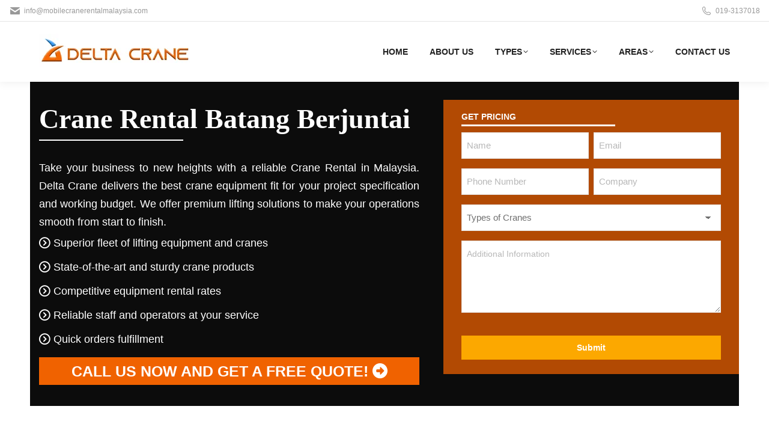

--- FILE ---
content_type: text/html; charset=utf-8
request_url: https://www.google.com/recaptcha/api2/anchor?ar=1&k=6LcIlrYrAAAAAOzeDUhA75gE6cFCWtzCO7kRXov3&co=aHR0cHM6Ly93d3cubW9iaWxlY3JhbmVyZW50YWxtYWxheXNpYS5jb206NDQz&hl=en&v=PoyoqOPhxBO7pBk68S4YbpHZ&size=invisible&anchor-ms=20000&execute-ms=30000&cb=ucfjify9yq17
body_size: 48656
content:
<!DOCTYPE HTML><html dir="ltr" lang="en"><head><meta http-equiv="Content-Type" content="text/html; charset=UTF-8">
<meta http-equiv="X-UA-Compatible" content="IE=edge">
<title>reCAPTCHA</title>
<style type="text/css">
/* cyrillic-ext */
@font-face {
  font-family: 'Roboto';
  font-style: normal;
  font-weight: 400;
  font-stretch: 100%;
  src: url(//fonts.gstatic.com/s/roboto/v48/KFO7CnqEu92Fr1ME7kSn66aGLdTylUAMa3GUBHMdazTgWw.woff2) format('woff2');
  unicode-range: U+0460-052F, U+1C80-1C8A, U+20B4, U+2DE0-2DFF, U+A640-A69F, U+FE2E-FE2F;
}
/* cyrillic */
@font-face {
  font-family: 'Roboto';
  font-style: normal;
  font-weight: 400;
  font-stretch: 100%;
  src: url(//fonts.gstatic.com/s/roboto/v48/KFO7CnqEu92Fr1ME7kSn66aGLdTylUAMa3iUBHMdazTgWw.woff2) format('woff2');
  unicode-range: U+0301, U+0400-045F, U+0490-0491, U+04B0-04B1, U+2116;
}
/* greek-ext */
@font-face {
  font-family: 'Roboto';
  font-style: normal;
  font-weight: 400;
  font-stretch: 100%;
  src: url(//fonts.gstatic.com/s/roboto/v48/KFO7CnqEu92Fr1ME7kSn66aGLdTylUAMa3CUBHMdazTgWw.woff2) format('woff2');
  unicode-range: U+1F00-1FFF;
}
/* greek */
@font-face {
  font-family: 'Roboto';
  font-style: normal;
  font-weight: 400;
  font-stretch: 100%;
  src: url(//fonts.gstatic.com/s/roboto/v48/KFO7CnqEu92Fr1ME7kSn66aGLdTylUAMa3-UBHMdazTgWw.woff2) format('woff2');
  unicode-range: U+0370-0377, U+037A-037F, U+0384-038A, U+038C, U+038E-03A1, U+03A3-03FF;
}
/* math */
@font-face {
  font-family: 'Roboto';
  font-style: normal;
  font-weight: 400;
  font-stretch: 100%;
  src: url(//fonts.gstatic.com/s/roboto/v48/KFO7CnqEu92Fr1ME7kSn66aGLdTylUAMawCUBHMdazTgWw.woff2) format('woff2');
  unicode-range: U+0302-0303, U+0305, U+0307-0308, U+0310, U+0312, U+0315, U+031A, U+0326-0327, U+032C, U+032F-0330, U+0332-0333, U+0338, U+033A, U+0346, U+034D, U+0391-03A1, U+03A3-03A9, U+03B1-03C9, U+03D1, U+03D5-03D6, U+03F0-03F1, U+03F4-03F5, U+2016-2017, U+2034-2038, U+203C, U+2040, U+2043, U+2047, U+2050, U+2057, U+205F, U+2070-2071, U+2074-208E, U+2090-209C, U+20D0-20DC, U+20E1, U+20E5-20EF, U+2100-2112, U+2114-2115, U+2117-2121, U+2123-214F, U+2190, U+2192, U+2194-21AE, U+21B0-21E5, U+21F1-21F2, U+21F4-2211, U+2213-2214, U+2216-22FF, U+2308-230B, U+2310, U+2319, U+231C-2321, U+2336-237A, U+237C, U+2395, U+239B-23B7, U+23D0, U+23DC-23E1, U+2474-2475, U+25AF, U+25B3, U+25B7, U+25BD, U+25C1, U+25CA, U+25CC, U+25FB, U+266D-266F, U+27C0-27FF, U+2900-2AFF, U+2B0E-2B11, U+2B30-2B4C, U+2BFE, U+3030, U+FF5B, U+FF5D, U+1D400-1D7FF, U+1EE00-1EEFF;
}
/* symbols */
@font-face {
  font-family: 'Roboto';
  font-style: normal;
  font-weight: 400;
  font-stretch: 100%;
  src: url(//fonts.gstatic.com/s/roboto/v48/KFO7CnqEu92Fr1ME7kSn66aGLdTylUAMaxKUBHMdazTgWw.woff2) format('woff2');
  unicode-range: U+0001-000C, U+000E-001F, U+007F-009F, U+20DD-20E0, U+20E2-20E4, U+2150-218F, U+2190, U+2192, U+2194-2199, U+21AF, U+21E6-21F0, U+21F3, U+2218-2219, U+2299, U+22C4-22C6, U+2300-243F, U+2440-244A, U+2460-24FF, U+25A0-27BF, U+2800-28FF, U+2921-2922, U+2981, U+29BF, U+29EB, U+2B00-2BFF, U+4DC0-4DFF, U+FFF9-FFFB, U+10140-1018E, U+10190-1019C, U+101A0, U+101D0-101FD, U+102E0-102FB, U+10E60-10E7E, U+1D2C0-1D2D3, U+1D2E0-1D37F, U+1F000-1F0FF, U+1F100-1F1AD, U+1F1E6-1F1FF, U+1F30D-1F30F, U+1F315, U+1F31C, U+1F31E, U+1F320-1F32C, U+1F336, U+1F378, U+1F37D, U+1F382, U+1F393-1F39F, U+1F3A7-1F3A8, U+1F3AC-1F3AF, U+1F3C2, U+1F3C4-1F3C6, U+1F3CA-1F3CE, U+1F3D4-1F3E0, U+1F3ED, U+1F3F1-1F3F3, U+1F3F5-1F3F7, U+1F408, U+1F415, U+1F41F, U+1F426, U+1F43F, U+1F441-1F442, U+1F444, U+1F446-1F449, U+1F44C-1F44E, U+1F453, U+1F46A, U+1F47D, U+1F4A3, U+1F4B0, U+1F4B3, U+1F4B9, U+1F4BB, U+1F4BF, U+1F4C8-1F4CB, U+1F4D6, U+1F4DA, U+1F4DF, U+1F4E3-1F4E6, U+1F4EA-1F4ED, U+1F4F7, U+1F4F9-1F4FB, U+1F4FD-1F4FE, U+1F503, U+1F507-1F50B, U+1F50D, U+1F512-1F513, U+1F53E-1F54A, U+1F54F-1F5FA, U+1F610, U+1F650-1F67F, U+1F687, U+1F68D, U+1F691, U+1F694, U+1F698, U+1F6AD, U+1F6B2, U+1F6B9-1F6BA, U+1F6BC, U+1F6C6-1F6CF, U+1F6D3-1F6D7, U+1F6E0-1F6EA, U+1F6F0-1F6F3, U+1F6F7-1F6FC, U+1F700-1F7FF, U+1F800-1F80B, U+1F810-1F847, U+1F850-1F859, U+1F860-1F887, U+1F890-1F8AD, U+1F8B0-1F8BB, U+1F8C0-1F8C1, U+1F900-1F90B, U+1F93B, U+1F946, U+1F984, U+1F996, U+1F9E9, U+1FA00-1FA6F, U+1FA70-1FA7C, U+1FA80-1FA89, U+1FA8F-1FAC6, U+1FACE-1FADC, U+1FADF-1FAE9, U+1FAF0-1FAF8, U+1FB00-1FBFF;
}
/* vietnamese */
@font-face {
  font-family: 'Roboto';
  font-style: normal;
  font-weight: 400;
  font-stretch: 100%;
  src: url(//fonts.gstatic.com/s/roboto/v48/KFO7CnqEu92Fr1ME7kSn66aGLdTylUAMa3OUBHMdazTgWw.woff2) format('woff2');
  unicode-range: U+0102-0103, U+0110-0111, U+0128-0129, U+0168-0169, U+01A0-01A1, U+01AF-01B0, U+0300-0301, U+0303-0304, U+0308-0309, U+0323, U+0329, U+1EA0-1EF9, U+20AB;
}
/* latin-ext */
@font-face {
  font-family: 'Roboto';
  font-style: normal;
  font-weight: 400;
  font-stretch: 100%;
  src: url(//fonts.gstatic.com/s/roboto/v48/KFO7CnqEu92Fr1ME7kSn66aGLdTylUAMa3KUBHMdazTgWw.woff2) format('woff2');
  unicode-range: U+0100-02BA, U+02BD-02C5, U+02C7-02CC, U+02CE-02D7, U+02DD-02FF, U+0304, U+0308, U+0329, U+1D00-1DBF, U+1E00-1E9F, U+1EF2-1EFF, U+2020, U+20A0-20AB, U+20AD-20C0, U+2113, U+2C60-2C7F, U+A720-A7FF;
}
/* latin */
@font-face {
  font-family: 'Roboto';
  font-style: normal;
  font-weight: 400;
  font-stretch: 100%;
  src: url(//fonts.gstatic.com/s/roboto/v48/KFO7CnqEu92Fr1ME7kSn66aGLdTylUAMa3yUBHMdazQ.woff2) format('woff2');
  unicode-range: U+0000-00FF, U+0131, U+0152-0153, U+02BB-02BC, U+02C6, U+02DA, U+02DC, U+0304, U+0308, U+0329, U+2000-206F, U+20AC, U+2122, U+2191, U+2193, U+2212, U+2215, U+FEFF, U+FFFD;
}
/* cyrillic-ext */
@font-face {
  font-family: 'Roboto';
  font-style: normal;
  font-weight: 500;
  font-stretch: 100%;
  src: url(//fonts.gstatic.com/s/roboto/v48/KFO7CnqEu92Fr1ME7kSn66aGLdTylUAMa3GUBHMdazTgWw.woff2) format('woff2');
  unicode-range: U+0460-052F, U+1C80-1C8A, U+20B4, U+2DE0-2DFF, U+A640-A69F, U+FE2E-FE2F;
}
/* cyrillic */
@font-face {
  font-family: 'Roboto';
  font-style: normal;
  font-weight: 500;
  font-stretch: 100%;
  src: url(//fonts.gstatic.com/s/roboto/v48/KFO7CnqEu92Fr1ME7kSn66aGLdTylUAMa3iUBHMdazTgWw.woff2) format('woff2');
  unicode-range: U+0301, U+0400-045F, U+0490-0491, U+04B0-04B1, U+2116;
}
/* greek-ext */
@font-face {
  font-family: 'Roboto';
  font-style: normal;
  font-weight: 500;
  font-stretch: 100%;
  src: url(//fonts.gstatic.com/s/roboto/v48/KFO7CnqEu92Fr1ME7kSn66aGLdTylUAMa3CUBHMdazTgWw.woff2) format('woff2');
  unicode-range: U+1F00-1FFF;
}
/* greek */
@font-face {
  font-family: 'Roboto';
  font-style: normal;
  font-weight: 500;
  font-stretch: 100%;
  src: url(//fonts.gstatic.com/s/roboto/v48/KFO7CnqEu92Fr1ME7kSn66aGLdTylUAMa3-UBHMdazTgWw.woff2) format('woff2');
  unicode-range: U+0370-0377, U+037A-037F, U+0384-038A, U+038C, U+038E-03A1, U+03A3-03FF;
}
/* math */
@font-face {
  font-family: 'Roboto';
  font-style: normal;
  font-weight: 500;
  font-stretch: 100%;
  src: url(//fonts.gstatic.com/s/roboto/v48/KFO7CnqEu92Fr1ME7kSn66aGLdTylUAMawCUBHMdazTgWw.woff2) format('woff2');
  unicode-range: U+0302-0303, U+0305, U+0307-0308, U+0310, U+0312, U+0315, U+031A, U+0326-0327, U+032C, U+032F-0330, U+0332-0333, U+0338, U+033A, U+0346, U+034D, U+0391-03A1, U+03A3-03A9, U+03B1-03C9, U+03D1, U+03D5-03D6, U+03F0-03F1, U+03F4-03F5, U+2016-2017, U+2034-2038, U+203C, U+2040, U+2043, U+2047, U+2050, U+2057, U+205F, U+2070-2071, U+2074-208E, U+2090-209C, U+20D0-20DC, U+20E1, U+20E5-20EF, U+2100-2112, U+2114-2115, U+2117-2121, U+2123-214F, U+2190, U+2192, U+2194-21AE, U+21B0-21E5, U+21F1-21F2, U+21F4-2211, U+2213-2214, U+2216-22FF, U+2308-230B, U+2310, U+2319, U+231C-2321, U+2336-237A, U+237C, U+2395, U+239B-23B7, U+23D0, U+23DC-23E1, U+2474-2475, U+25AF, U+25B3, U+25B7, U+25BD, U+25C1, U+25CA, U+25CC, U+25FB, U+266D-266F, U+27C0-27FF, U+2900-2AFF, U+2B0E-2B11, U+2B30-2B4C, U+2BFE, U+3030, U+FF5B, U+FF5D, U+1D400-1D7FF, U+1EE00-1EEFF;
}
/* symbols */
@font-face {
  font-family: 'Roboto';
  font-style: normal;
  font-weight: 500;
  font-stretch: 100%;
  src: url(//fonts.gstatic.com/s/roboto/v48/KFO7CnqEu92Fr1ME7kSn66aGLdTylUAMaxKUBHMdazTgWw.woff2) format('woff2');
  unicode-range: U+0001-000C, U+000E-001F, U+007F-009F, U+20DD-20E0, U+20E2-20E4, U+2150-218F, U+2190, U+2192, U+2194-2199, U+21AF, U+21E6-21F0, U+21F3, U+2218-2219, U+2299, U+22C4-22C6, U+2300-243F, U+2440-244A, U+2460-24FF, U+25A0-27BF, U+2800-28FF, U+2921-2922, U+2981, U+29BF, U+29EB, U+2B00-2BFF, U+4DC0-4DFF, U+FFF9-FFFB, U+10140-1018E, U+10190-1019C, U+101A0, U+101D0-101FD, U+102E0-102FB, U+10E60-10E7E, U+1D2C0-1D2D3, U+1D2E0-1D37F, U+1F000-1F0FF, U+1F100-1F1AD, U+1F1E6-1F1FF, U+1F30D-1F30F, U+1F315, U+1F31C, U+1F31E, U+1F320-1F32C, U+1F336, U+1F378, U+1F37D, U+1F382, U+1F393-1F39F, U+1F3A7-1F3A8, U+1F3AC-1F3AF, U+1F3C2, U+1F3C4-1F3C6, U+1F3CA-1F3CE, U+1F3D4-1F3E0, U+1F3ED, U+1F3F1-1F3F3, U+1F3F5-1F3F7, U+1F408, U+1F415, U+1F41F, U+1F426, U+1F43F, U+1F441-1F442, U+1F444, U+1F446-1F449, U+1F44C-1F44E, U+1F453, U+1F46A, U+1F47D, U+1F4A3, U+1F4B0, U+1F4B3, U+1F4B9, U+1F4BB, U+1F4BF, U+1F4C8-1F4CB, U+1F4D6, U+1F4DA, U+1F4DF, U+1F4E3-1F4E6, U+1F4EA-1F4ED, U+1F4F7, U+1F4F9-1F4FB, U+1F4FD-1F4FE, U+1F503, U+1F507-1F50B, U+1F50D, U+1F512-1F513, U+1F53E-1F54A, U+1F54F-1F5FA, U+1F610, U+1F650-1F67F, U+1F687, U+1F68D, U+1F691, U+1F694, U+1F698, U+1F6AD, U+1F6B2, U+1F6B9-1F6BA, U+1F6BC, U+1F6C6-1F6CF, U+1F6D3-1F6D7, U+1F6E0-1F6EA, U+1F6F0-1F6F3, U+1F6F7-1F6FC, U+1F700-1F7FF, U+1F800-1F80B, U+1F810-1F847, U+1F850-1F859, U+1F860-1F887, U+1F890-1F8AD, U+1F8B0-1F8BB, U+1F8C0-1F8C1, U+1F900-1F90B, U+1F93B, U+1F946, U+1F984, U+1F996, U+1F9E9, U+1FA00-1FA6F, U+1FA70-1FA7C, U+1FA80-1FA89, U+1FA8F-1FAC6, U+1FACE-1FADC, U+1FADF-1FAE9, U+1FAF0-1FAF8, U+1FB00-1FBFF;
}
/* vietnamese */
@font-face {
  font-family: 'Roboto';
  font-style: normal;
  font-weight: 500;
  font-stretch: 100%;
  src: url(//fonts.gstatic.com/s/roboto/v48/KFO7CnqEu92Fr1ME7kSn66aGLdTylUAMa3OUBHMdazTgWw.woff2) format('woff2');
  unicode-range: U+0102-0103, U+0110-0111, U+0128-0129, U+0168-0169, U+01A0-01A1, U+01AF-01B0, U+0300-0301, U+0303-0304, U+0308-0309, U+0323, U+0329, U+1EA0-1EF9, U+20AB;
}
/* latin-ext */
@font-face {
  font-family: 'Roboto';
  font-style: normal;
  font-weight: 500;
  font-stretch: 100%;
  src: url(//fonts.gstatic.com/s/roboto/v48/KFO7CnqEu92Fr1ME7kSn66aGLdTylUAMa3KUBHMdazTgWw.woff2) format('woff2');
  unicode-range: U+0100-02BA, U+02BD-02C5, U+02C7-02CC, U+02CE-02D7, U+02DD-02FF, U+0304, U+0308, U+0329, U+1D00-1DBF, U+1E00-1E9F, U+1EF2-1EFF, U+2020, U+20A0-20AB, U+20AD-20C0, U+2113, U+2C60-2C7F, U+A720-A7FF;
}
/* latin */
@font-face {
  font-family: 'Roboto';
  font-style: normal;
  font-weight: 500;
  font-stretch: 100%;
  src: url(//fonts.gstatic.com/s/roboto/v48/KFO7CnqEu92Fr1ME7kSn66aGLdTylUAMa3yUBHMdazQ.woff2) format('woff2');
  unicode-range: U+0000-00FF, U+0131, U+0152-0153, U+02BB-02BC, U+02C6, U+02DA, U+02DC, U+0304, U+0308, U+0329, U+2000-206F, U+20AC, U+2122, U+2191, U+2193, U+2212, U+2215, U+FEFF, U+FFFD;
}
/* cyrillic-ext */
@font-face {
  font-family: 'Roboto';
  font-style: normal;
  font-weight: 900;
  font-stretch: 100%;
  src: url(//fonts.gstatic.com/s/roboto/v48/KFO7CnqEu92Fr1ME7kSn66aGLdTylUAMa3GUBHMdazTgWw.woff2) format('woff2');
  unicode-range: U+0460-052F, U+1C80-1C8A, U+20B4, U+2DE0-2DFF, U+A640-A69F, U+FE2E-FE2F;
}
/* cyrillic */
@font-face {
  font-family: 'Roboto';
  font-style: normal;
  font-weight: 900;
  font-stretch: 100%;
  src: url(//fonts.gstatic.com/s/roboto/v48/KFO7CnqEu92Fr1ME7kSn66aGLdTylUAMa3iUBHMdazTgWw.woff2) format('woff2');
  unicode-range: U+0301, U+0400-045F, U+0490-0491, U+04B0-04B1, U+2116;
}
/* greek-ext */
@font-face {
  font-family: 'Roboto';
  font-style: normal;
  font-weight: 900;
  font-stretch: 100%;
  src: url(//fonts.gstatic.com/s/roboto/v48/KFO7CnqEu92Fr1ME7kSn66aGLdTylUAMa3CUBHMdazTgWw.woff2) format('woff2');
  unicode-range: U+1F00-1FFF;
}
/* greek */
@font-face {
  font-family: 'Roboto';
  font-style: normal;
  font-weight: 900;
  font-stretch: 100%;
  src: url(//fonts.gstatic.com/s/roboto/v48/KFO7CnqEu92Fr1ME7kSn66aGLdTylUAMa3-UBHMdazTgWw.woff2) format('woff2');
  unicode-range: U+0370-0377, U+037A-037F, U+0384-038A, U+038C, U+038E-03A1, U+03A3-03FF;
}
/* math */
@font-face {
  font-family: 'Roboto';
  font-style: normal;
  font-weight: 900;
  font-stretch: 100%;
  src: url(//fonts.gstatic.com/s/roboto/v48/KFO7CnqEu92Fr1ME7kSn66aGLdTylUAMawCUBHMdazTgWw.woff2) format('woff2');
  unicode-range: U+0302-0303, U+0305, U+0307-0308, U+0310, U+0312, U+0315, U+031A, U+0326-0327, U+032C, U+032F-0330, U+0332-0333, U+0338, U+033A, U+0346, U+034D, U+0391-03A1, U+03A3-03A9, U+03B1-03C9, U+03D1, U+03D5-03D6, U+03F0-03F1, U+03F4-03F5, U+2016-2017, U+2034-2038, U+203C, U+2040, U+2043, U+2047, U+2050, U+2057, U+205F, U+2070-2071, U+2074-208E, U+2090-209C, U+20D0-20DC, U+20E1, U+20E5-20EF, U+2100-2112, U+2114-2115, U+2117-2121, U+2123-214F, U+2190, U+2192, U+2194-21AE, U+21B0-21E5, U+21F1-21F2, U+21F4-2211, U+2213-2214, U+2216-22FF, U+2308-230B, U+2310, U+2319, U+231C-2321, U+2336-237A, U+237C, U+2395, U+239B-23B7, U+23D0, U+23DC-23E1, U+2474-2475, U+25AF, U+25B3, U+25B7, U+25BD, U+25C1, U+25CA, U+25CC, U+25FB, U+266D-266F, U+27C0-27FF, U+2900-2AFF, U+2B0E-2B11, U+2B30-2B4C, U+2BFE, U+3030, U+FF5B, U+FF5D, U+1D400-1D7FF, U+1EE00-1EEFF;
}
/* symbols */
@font-face {
  font-family: 'Roboto';
  font-style: normal;
  font-weight: 900;
  font-stretch: 100%;
  src: url(//fonts.gstatic.com/s/roboto/v48/KFO7CnqEu92Fr1ME7kSn66aGLdTylUAMaxKUBHMdazTgWw.woff2) format('woff2');
  unicode-range: U+0001-000C, U+000E-001F, U+007F-009F, U+20DD-20E0, U+20E2-20E4, U+2150-218F, U+2190, U+2192, U+2194-2199, U+21AF, U+21E6-21F0, U+21F3, U+2218-2219, U+2299, U+22C4-22C6, U+2300-243F, U+2440-244A, U+2460-24FF, U+25A0-27BF, U+2800-28FF, U+2921-2922, U+2981, U+29BF, U+29EB, U+2B00-2BFF, U+4DC0-4DFF, U+FFF9-FFFB, U+10140-1018E, U+10190-1019C, U+101A0, U+101D0-101FD, U+102E0-102FB, U+10E60-10E7E, U+1D2C0-1D2D3, U+1D2E0-1D37F, U+1F000-1F0FF, U+1F100-1F1AD, U+1F1E6-1F1FF, U+1F30D-1F30F, U+1F315, U+1F31C, U+1F31E, U+1F320-1F32C, U+1F336, U+1F378, U+1F37D, U+1F382, U+1F393-1F39F, U+1F3A7-1F3A8, U+1F3AC-1F3AF, U+1F3C2, U+1F3C4-1F3C6, U+1F3CA-1F3CE, U+1F3D4-1F3E0, U+1F3ED, U+1F3F1-1F3F3, U+1F3F5-1F3F7, U+1F408, U+1F415, U+1F41F, U+1F426, U+1F43F, U+1F441-1F442, U+1F444, U+1F446-1F449, U+1F44C-1F44E, U+1F453, U+1F46A, U+1F47D, U+1F4A3, U+1F4B0, U+1F4B3, U+1F4B9, U+1F4BB, U+1F4BF, U+1F4C8-1F4CB, U+1F4D6, U+1F4DA, U+1F4DF, U+1F4E3-1F4E6, U+1F4EA-1F4ED, U+1F4F7, U+1F4F9-1F4FB, U+1F4FD-1F4FE, U+1F503, U+1F507-1F50B, U+1F50D, U+1F512-1F513, U+1F53E-1F54A, U+1F54F-1F5FA, U+1F610, U+1F650-1F67F, U+1F687, U+1F68D, U+1F691, U+1F694, U+1F698, U+1F6AD, U+1F6B2, U+1F6B9-1F6BA, U+1F6BC, U+1F6C6-1F6CF, U+1F6D3-1F6D7, U+1F6E0-1F6EA, U+1F6F0-1F6F3, U+1F6F7-1F6FC, U+1F700-1F7FF, U+1F800-1F80B, U+1F810-1F847, U+1F850-1F859, U+1F860-1F887, U+1F890-1F8AD, U+1F8B0-1F8BB, U+1F8C0-1F8C1, U+1F900-1F90B, U+1F93B, U+1F946, U+1F984, U+1F996, U+1F9E9, U+1FA00-1FA6F, U+1FA70-1FA7C, U+1FA80-1FA89, U+1FA8F-1FAC6, U+1FACE-1FADC, U+1FADF-1FAE9, U+1FAF0-1FAF8, U+1FB00-1FBFF;
}
/* vietnamese */
@font-face {
  font-family: 'Roboto';
  font-style: normal;
  font-weight: 900;
  font-stretch: 100%;
  src: url(//fonts.gstatic.com/s/roboto/v48/KFO7CnqEu92Fr1ME7kSn66aGLdTylUAMa3OUBHMdazTgWw.woff2) format('woff2');
  unicode-range: U+0102-0103, U+0110-0111, U+0128-0129, U+0168-0169, U+01A0-01A1, U+01AF-01B0, U+0300-0301, U+0303-0304, U+0308-0309, U+0323, U+0329, U+1EA0-1EF9, U+20AB;
}
/* latin-ext */
@font-face {
  font-family: 'Roboto';
  font-style: normal;
  font-weight: 900;
  font-stretch: 100%;
  src: url(//fonts.gstatic.com/s/roboto/v48/KFO7CnqEu92Fr1ME7kSn66aGLdTylUAMa3KUBHMdazTgWw.woff2) format('woff2');
  unicode-range: U+0100-02BA, U+02BD-02C5, U+02C7-02CC, U+02CE-02D7, U+02DD-02FF, U+0304, U+0308, U+0329, U+1D00-1DBF, U+1E00-1E9F, U+1EF2-1EFF, U+2020, U+20A0-20AB, U+20AD-20C0, U+2113, U+2C60-2C7F, U+A720-A7FF;
}
/* latin */
@font-face {
  font-family: 'Roboto';
  font-style: normal;
  font-weight: 900;
  font-stretch: 100%;
  src: url(//fonts.gstatic.com/s/roboto/v48/KFO7CnqEu92Fr1ME7kSn66aGLdTylUAMa3yUBHMdazQ.woff2) format('woff2');
  unicode-range: U+0000-00FF, U+0131, U+0152-0153, U+02BB-02BC, U+02C6, U+02DA, U+02DC, U+0304, U+0308, U+0329, U+2000-206F, U+20AC, U+2122, U+2191, U+2193, U+2212, U+2215, U+FEFF, U+FFFD;
}

</style>
<link rel="stylesheet" type="text/css" href="https://www.gstatic.com/recaptcha/releases/PoyoqOPhxBO7pBk68S4YbpHZ/styles__ltr.css">
<script nonce="Czw-GZSywJKc9YGcMnAMhw" type="text/javascript">window['__recaptcha_api'] = 'https://www.google.com/recaptcha/api2/';</script>
<script type="text/javascript" src="https://www.gstatic.com/recaptcha/releases/PoyoqOPhxBO7pBk68S4YbpHZ/recaptcha__en.js" nonce="Czw-GZSywJKc9YGcMnAMhw">
      
    </script></head>
<body><div id="rc-anchor-alert" class="rc-anchor-alert"></div>
<input type="hidden" id="recaptcha-token" value="[base64]">
<script type="text/javascript" nonce="Czw-GZSywJKc9YGcMnAMhw">
      recaptcha.anchor.Main.init("[\x22ainput\x22,[\x22bgdata\x22,\x22\x22,\[base64]/[base64]/[base64]/ZyhXLGgpOnEoW04sMjEsbF0sVywwKSxoKSxmYWxzZSxmYWxzZSl9Y2F0Y2goayl7RygzNTgsVyk/[base64]/[base64]/[base64]/[base64]/[base64]/[base64]/[base64]/bmV3IEJbT10oRFswXSk6dz09Mj9uZXcgQltPXShEWzBdLERbMV0pOnc9PTM/bmV3IEJbT10oRFswXSxEWzFdLERbMl0pOnc9PTQ/[base64]/[base64]/[base64]/[base64]/[base64]\\u003d\x22,\[base64]\x22,\x22dn7DrkVzw7nDmQQGwqA1K3bDqiNvw4oACAnDhBfDuGPCj19zMmQSBsOpw6xmHMKFIyzDucOFwq7DlcOrTsOQXcKZwrfDujTDncOMTlAcw6/[base64]/[base64]/CiMOPTSszcMO+XsOIwqvDlcOmPCnDkcKGw5QYw6QwSxXDgMKQbSXCoHJAw6bChMKwfcKEwpDCg08Sw5zDkcKWIcOHMsOIwrwpNGnCrSkrZ39swoDCvRcNPsKQw67CribDgMO9wrwqHz3CjH/Ci8OfwoJuAmN2wpcwdE7CuB/Cv8OZTSslwrDDvhgBVUEIS0IiSxrDqyFtw6wxw6pNJ8Kyw4h4esOFQsKtwqxPw44ncRt4w6zDjmx+w4V9A8Odw5Ucwr3Dg17Cnhkad8OBw6ZSwrJCTsKnwq/DqhLDkwTDrcKyw7/DvV1fXThPwrnDtxcQw5/CgRnCuVXCikMewoxAdcK1w7Q/wpNkw6wkEsKqw43ChMKew7xASE7DkcOIPyM7O8KbWcOFKh/[base64]/UDhkwrnChExsWMOtwqrClkFXQFXCmUFZw6nCvnQ0w5/[base64]/CgMOnw4trwobDocK6asOdwolgK8Oyw4EiIlDCtU1Mwqlmw4E4w6IQwqXCj8OfG27Chk3DnRXCjhPDo8KCwpTDhcOKacKSTcO2UGZVw5hAw7PCoVjDtsOfIsOBw6F+w6PDv1hHZmvDthTCmh1AwpbCmg00CR/DusKeawl4woYMYsKvNl7CnANcB8Ovw4pXw6PDm8KGYjrCisKOwoJvUcOFCXbCpjkPwpFfwp5xW2wgwp7DncOzw54QBnx9PjnCj8Keb8KxH8O1w7hDaAIdwrJCw7DCiGQ8w7PDosK5JMONUcKGKMKMdFDCgkh/XXfDgsKTwrh1EMOHw4XDqMKjTCLCjDrDq8OkE8K/wqQWwp3CoMO7wqDDnsKNVcKHw7DCs00TUsOdwqvCjsOOPnvDjFE7M8KcID1mw7/[base64]/CnsOWF8OWwo0GwqfDnsKRD8Ogw7nCvMKcZsK/CWPCvBTCsS8UVMKWw5TDpcOXw41ew7APB8Kqw7pfPAzDnAhoJcOxKsK7bz85w4hLfsOGcsKzwq7Ck8KwwqRbQxXCicOcwo7CqDzDph7Dl8OkOsKpworDskvDs3rDl1LCkFguwpU8bsOAw5DCh8OUw6AKwq/DkMOvSwxaw5tfWsOJRE5Awqkow4PDuHJjXn7CoQzCqcKzw4lRecOfwrw4w5ATw67DosKvFHFHwoXCvEQAU8KBHcKaHMOYwrfCr04MSMKowoDCmcOUJGNXw7DDl8KNwr5oY8Ovw4/CmAY2RFPDnjvDvsOqw4E1w6XDssKRwoXDjDDDimnCgwzDlMO7wqFjw7RMccKxwpRoYQ8UesKRCGdJJ8KCwrFkw5zCijbDvCvDuWLDi8KGwrPCrkjDoMKOwpzDvl7DqMO+w5jCjQsqw68Aw4dBw6U/VFNaO8Kmw6MJwrrDocOdwp3DgMKGWhnCu8KeZxcbf8K5W8OLeMKCw7ViHsKwwq0fLiXDmcKbw7HCkUkIw5fDuiLCml/ChhQKe3V9wrbDq2fDncKAAMOWw4ssU8K9aMOfw4DChnFDFUg9I8KVw4spwoFiwohtw4rDuTfCm8OswrQPw73CnkRPw4gbasORHEfCp8K7w5DDhgnDgMKqwq3Cuh1Vw4RpwrY9wpVowqotc8OBRmXCoF3DoMOkAWDDs8KRwo/CusOOOSR+w5jCgDRiSRXDl03Cp3Q/woZRwqTDvMOcJ2pkwrALTMKIO1HDg3FEM8KZwp/DlyXCg8KjwowJdxTCtW1OG3bCuU8/[base64]/Cv2EqECUuMBPClcKDw7kTwqo3w6kuN8KFAMKFw5gPwqQxQ1nDl8Orw7Bjw5zCpSg/wr8hd8Oyw6bDvsKRQcKVHFnDrcKnw5fDqmBPD3QvwrIiE8KeMcOCR1vCscKJw7LCksOXH8O7an03GldqwqTCmQguw4nDgk/CvF5qwofCu8O7wqzDnCXDp8OCHGkXSMKzw5jDpAJYwq3DhcKHwpbCrcKHSRPComkZDh9RahXDi3XCj3DCiXMQwpA5w6zDjMOiakcKwo3Dq8OGw7g0fXLDnMKffsOHTsOvMcOnwohnKnwiw45mw4bDqmLCpcKrWMKJw6jDtMK1w43DsTN/ZmZew5RSJ8KWwrgfKhHCpgDCr8O0woDCo8K2w5nCmsKbNHvDt8KZw6fCr1nDu8OgKXHCocOEwrrDi3TCuy4Bwos/w5PDsMOEbnlDalvCi8OFwqfCt8KwU8O2ccOXM8KqWcK6D8KFdTXCoQN0FMKHwq3Cm8KCwoDCi0IebsKjwpbDmcKmQXssw5HDm8KnEgPCtjIGDyrCqhl7bsOYLG7DrzIBD3vCg8KqBzvCpm1OwrkuQsK+WMKfw6XDl8Ouwq1NwrTCmzDCt8KGwq/[base64]/Di8OOMD/CqjjDhkDDt8KlAMO1ZV9KVWcQw43ChSdYw73DnMOPPsOnw4zCqBRpwr1HLsKiwrQNYRAKLQTCnVbCo0VjesOrw4lAbcO/w51zXA7DjmUtwp7CucKOCMOXCMKMO8ONw4XCnsK/w7kTwq1WZ8KsK0TClRBywqLCs2zDp1YAw6o/MMOLwohKwr/DtcOEwqB9T0IRwoLCqsOGMlPCiMKMScKmw7Myw4U1DMObEMOeI8Kpwr8rcsOzCC7Cj2EHYVQgw6rDk2QawpfDnsK/bsKTdcOYwoPDhcOQMF3DlsOJAlwrw73Ct8Oud8KhDGzDgsK/VzbCh8K5wqNlw4BOwpTDgcKrcENqJsOEKULCnEshGMObPizCqsOMwohlYBTCrk3DriXClBTDthMTw5BUw5LConTCvFJsacObXnEIw4vCkcKYNnzCmRrCocO/w6IhwpgMwrAqRxXCvjrCk8Oew6olwoN5Y1cVw6YkF8OZVcO5f8OgwoJUw7rDunIcw7TDv8OyTSDDq8O1w7xKwpHDjcKZA8ONA2rDpC3DtAfCkV3CrwDDh3hAwqRrwprCpsOnw4lkw7YyO8KZVD1Mw6nDssO4wqTDlTFDw75GwpjDtsOXw4JtSQHCssKLCcKEw5E/[base64]/AmAvwpEFF8KEwqcRJB3CmGjCoMOAw49CUMKcbMOOwoDCisKNwqI3ScK4VMOpecK1w5scQMO+BAM8PMKyMVbDp8OMw7RXD8OvYQPDncK5w5vDpsKzw6VORGJALgcBwozCnXwmw7UdRmDDvSHDp8KUPMOHw7bDpAVLe3HCgH/DgkbDr8OJNcOrw7vDoCXCki/[base64]/CkcKvdnM0wqVgwrBLw6FKHC0Wwq4SwrbClQrDu8KCF2EdF8OqGjY7wo45ZHgvEhUpZR5bIsK4UsOAZMO/[base64]/CocKEbhPCvMKDQcKiwqt1w53DlgJLwoQPeD4BwoLDoUrCjcOrKcOLw4HDpcOHw4XCtDHDh8OCfsORwrszw7bDkcK1w4vClsKOQ8K7GUVvTMK7AS/DsVLDncK2KcOMwp3DpcOnfy9owpzCkMOhwqQCwqjDuDXCiMOuw4XDnsOaw4PChMOww4QsGCVBHArDv3Z3w6Muwot5CVxFNwjDksOBw5bCvnzCqMOtKjfCnzzDuMKTcMKOH3PDksOBMMKAw79/IFQgAcKvwp0vw7HCgH8rwq/[base64]/DsH1yMcKVwovDrzzDocOyU8O3bHExI2c3w6x4NQXDr0cqw5nDkmrCmllLDSbDgw7DgsOiw4czw4PDtcK2MMOAViNdAcOzwoUCDmzDrcKdOcKOwo/CuUtlAcOaw64QXMKowqEhWjl/[base64]/DocOZMRHDn0DDscO/RMOCw4FBw55FP8OqwrDCh8ODFWbDqz9wPn7CkUZdwqYkw6HDnHQnH37Ch2QUAMK5Ek9Xw4B2NgEtwrfCl8KtKVdMwrtTwptiw7wuNcOLTcOawp7CoMKJwrDDq8OXw6ZNwozCigETwqzDljzDpMKPNQXDl3HDrsOXccOnAwxEw4EGw7kMPk/CkFlDwoYCwrpsGH5VeMOnIsKVUcKBEcKgwr9Nw6zDjsO/ESDDkCVSwpRUAsKYw4DDg31AVHTDnDTDh1h3w7fChQokaMOWOgjCkWHCsglTYTnDv8OIw4xCQcKDJMKqwq96wr8KwpMfCXwtwrbDjcKlwonChmlLwq3DvE4MFRp9I8ONwpTCqHnDsyozwrDDmQQIRWorB8OnESvCj8KCwq/DpMKLYVnDuT9gM8KcwoE6anfCu8KqwohcJkkoacO1w4TDmB7DpcOswooNdQfCk1tTw7B1wotOHsOhFy7DqxjDnMO+wrslw65HHTTDlcK+ZUjDncOow77DlsKCZDZ/K8KjwrfDlE4DawwdwowJHUvDrH/Cny9lDsOsw58fwqTCrV3DiwfDpBXDtBfCtw/[base64]/CiMOrwqPCmsKSwrJtHirCvsKEfcO+UiDCi8KmwoHDmAs8w4TClHQsw53DsCgRw5jCtcKNwrMrw7wfw7fClMKzVMOjw4DDkRNswowRwrVzwp/Dh8KBwo0/[base64]/[base64]/w7HDjF/Dth7DiMONwqnDgANSPMKxwoHCoB3CkELCosK+wrjDhcObbk1uIXDDrnsecTwGMsOrwq3CkE9KblBASCLDvsKBTsO2ecODMMK/AcOIwrdcaCPDoMOMOHHCpMK7w4UKNcOjw69UwpPClXVmwqzDr1ccBMOyVMO1ecKXT3vCiSLDsg8Aw7LDvAnClQIJG0TCtsKNO8KZSG3DoWZnLsOFwp93CQTCvTUJw6lNw6LCs8Oawpt5ZUDCux/CvwAhw57Dli8sw6LDp1lGw5LCo208w6DCugk9wqAyw59dwocWw7Z2w6gnPMKQwqrCsUfCgsKgHsKnYsKAwrvCohd1dCQsWcKtw7vCjsOKCsKbwrl4w4EyKwNhwovCnUFDw5jCkAcfw7LCm0Vew7I1w7LDuyoAwo8Lw4jCoMKBVljChgIVRcOTScKLwq/CmsOgUQcuGMO8w6rCgATDh8K2w4bDq8K0X8K3SAM4GX8Kw67ClyhVw4nDrsOVw5tswqVLwqDClSDCj8O/acKlwq9vej8ILcOxwogOw6DChMOxwpVMLsOpGcOZbm/DtcOMw5zCjQzDucK1UMOxWMOWLhprakFQwrJcw6Ngw5HDlybCowYuB8OSaCnDrHAqUMOjw6PCqkltwqrCjzRiRXjCm1XDnT9uw61tM8OVbzZ6w7AFF0t1wqHCtDDDkcOpw7RuA8OtKcO0C8K0w4c4AsKFw77DhcOtfsKaw4jChcO/D17Dv8KHw6UaPFHCpRTDiwYDDcOWTFEzw7HCoWLCt8OXSWXCq3Vmw4xCwoXCpcKTwpPClMK5cGbCglbCpsKvw43CksOse8Oew6cNw7fCh8KvKn8ETDgLV8KJwqnCnlLDjlzDsho8wph/[base64]/wrnDjlvChQbCqjNSYQzDqnTClh95dgxww4jDosO2PVjDoV9/Lj5UdMOswoHDpXVfw70iwqgNw4N6w6fDssOXNC/[base64]/[base64]/Dk8KUEjoKwrp/EzfCvsK/w5bCoAXDl1vDuMK9MQ9NwpAdw5IqWnoNakQncjxFEMKWGcK5JMKbwpXCkynCtMO+w4R0XzVII33Ct30pw6PCrcOzw5vCuGplwqLDnQZDw6DCjitPw7shSsKEwrRzPcOpw7Y1QRQQw4TDtDVCCXEnJsKRw6pYdwo2YsKiQSrDhsKwBU/CpcK4H8OPFlXDhMKUw5tFGsKXw6JnwrfDt1RJw6XCpF7DqkDCmcKbw7/[base64]/DuH4jw4pCEcO3wpolPMOdw5jCgcOFw4AfworDvcOlfMKmw6J4wqLCsS0sL8O1w4Avw6/ChkHCkHvDiQESwpN/[base64]/DqsKKw5rCucKmwoFtw4YjwrR9w6PDuVDDi3HDom/DlsKUw57DiQx4wqlHNcKQL8KRB8Oawp3CncKqa8KYw7JXG0AnP8KTOcKRw5AvwpIcTcK3wodYQiNxwo1zesKFwqZvw7rDqlt5cRPDpsKxwqjCvsOyWGrChMOxwqYUwr8/wrgEOMOiTVBSOcOgWsKuAsOqJhrCqmMCw43DmHgcw49tw6law7HCulYEFMOiwr3DrH5iwoPCu0jCkcKaPGvDgcO/[base64]/CvSkNwpXCrxLCmMOnw7Mgwr4ZwqzDiC0DRcK8wq3DnTsTFcOYNsKnKz/CmcKnSBXDksKtw486w5orLSTDmcOnwrF5FMORwrAjOMOvR8OJa8K0LBdFw6k3wrRow77DpU7DmRDCgMOBwrnDq8KVasKUw4nClgfDlcOaccOzVR49T3kpZMKewpvCmy8Ew77Dm0nChSHCuS9gwpLDlMKaw6dOMystw5XCtlDDk8KNP0kLw7diT8KCw7kqwoJ/w4TDsmXCl1V6w7UTwrkew5vCmcKVwrfDr8KBwrcCGcKOwrTCvhDDr8OnbHfCq1nCjsOlJiDCncO9ZHzChMO8wrAsLnsEw7LDsFQyDsOrecKMwq/[base64]/wo8ywpFZworCuijClll+w7vDshgcUXzCqHVuwqDDmxXDijHCusKOd2sNw6jCiADDkE7Dl8Krw6zCr8K9w7RswoJqGjzDj2Rtw6LCqsKQKMKIwrPCsMKewr0QLcOtMsKBw7lvw6srCBkEZD3CjMOfw4vDky/CkELDnBbDnkoAdkIyRSrCn8KBQ2EIw6rCrsKmwpdmesOVw7FcVDDCshs/w5nCgsKRw4PDo1VdZBHCiFZowrYOLcOZwp/CkBvDtMO5w4c+wpc/w4lSw5Q9wpXDvcOcw7XCucKeEMKsw4xpw6fCmj0mU8OHAMKpw5LDqsKlwqHDssKvf8Kxw5zCigVowr9KwrtdJRHDnnrDsBplPB1Vw4pTF8KpKcKww50ZC8KRHcO+SCAJw5vCgcKHw6XDjnXCpj/Ci215w4BPwptVwoLDlyQ+wr/ClRYsA8Kaw6Bhwr/DtMOAw4ocwqF/KMKOWxfDj24TZ8OYFRI4wqTCj8OrZsOOE0Apw7t2XcKcDMK2w7lqw7LCisOiSScww4kgwqvCiBfCnMOmWMK3ASXDj8OGwoZcw4sCw6/DikbDuEwuw4sYNyvDsRImJcOrwpLDl20Zw4/[base64]/ChcK4wq1bw7vCvsOEXn8awq7DjsK/[base64]/Dgjg4WsK9UcKrdEphw7rDosObCWHCo8KHw5JlaDfDh8Kpw4ZwT8KEThjDgw5bw5EvwoXDiMOVTMKtwoHCpMKhwqbCo3N+wpHCpsK3DS/DpsODw4Rfd8KdCmkzD8KLZsObw6nDmU1+E8Omb8Oew4PCtwHCvsOVIcOoMhvDiMKvJMK2wpFCYh9FScKZGcOxw4DClcKVw65jSsKjWMOEw4Z3w7DDnMKHH0/Dlwg7wolNP3NpwrzDnSHCqsOWUFxrw5RaGknCm8OYwonCrcOOwofCm8KLwpXDtXIywr/CvHLCp8O2wqQWXi3DhcOEwoHClcKTwrNcwq/[base64]/[base64]/CgnYrV2s7w4Nuw6FJwqnCqlnDuGUQDw/DmMOnVlnCljXCscKwFijCjsKcw67Ch8KXDEIgBE0vOMKvw7FRITPCpEMXw6fDrUJKw6MrwpnCqsOYf8O7w6nDh8KPGGrCqsOML8Kowpdcwp7DlcK2HUnDr0Miwp3DgHMDUcKUfWFsw6/CjcKrwo/DosKgL2XDuT4kJcO8EMK1dcOTw6leGBvDksO5w5bDmMK7wrzCu8KOw48BPsKuwqPDnMO6XAvCkMOWecONwr0mwpHCvMKzw7dxC8OSHsKXw6MWwp7CmsKKXE7DosKRw7DDg18hwoVCcsOvw6oyRnXDo8OJHkZUwpfChAc/wqXDoVXCmQjDqAPCsT5Xwq7DpsKCwprCu8OcwqNwWsK2O8OIR8KEPXfCgsKBHzpbwoLDok5Dw7tFfwIDOW8Bw7zCksO3woXDtMKzwqVLw6UIbxEAwp9rKi/Ci8OYw43DjcKLw4nCrDTDqWcKw5rCv8OcKcKQYUrDkW3DhkPCi8K3QkQhFWvCpEfDpMOzwpxwQCZQw5bDgyAGQFLCtlnDvS0TcRrCp8K4ecOFYzxpwrBJOcK6wqI0ejgeesOsw4jCh8KbBFtUw77Cp8KZHQAjb8OJMMOKfxXCmUY8wr/DqMOYwp4hPlXDhMK1HsOTBHrCgHzDhMKkRE1oIz/DocKFwpglw59RH8KofMOoworCpMO3bkNBwp97UsOBWcKVw6vCoj0bKcOiw4RrBgpcAsOVw4vDn2HDpsOSwr7DscK/w6jDuMKvFMKbXzgSd1LCrsK6w74XNcOPw4HCo1jCs8Okw63Cj8KKw6HDlsK8w7bCqsK9w5Irw5FswrPCncKAeXzDs8KZJW9dw5MMCyMTw6bDoVXClU3DusO/w4c1d3vCsClLwobCmXTDgcKFSsKrfcKtSR7ChsKNUHXDj0s0UMOsZcO6w6Y0w7R7LGtfwrxlwrUZXMOxNsKvwoglDMO7wprCjsKbDzFew5hbw6XDjRdZw5fCrMKzLQjCncOFw4huYMOAHsOnw5DClsO2BMKVUj59woppEcOMcMK/[base64]/wql4w6nDgMKhw7hrTGrCuTzDjEZ1w645Km7CqVbCpcOkw4V/Hmh1w43Cq8Kaw5jCrsKFTRYIw5g7wqxfGhwIa8KACBvDvcOzw7nDocOaw4HDv8ODwrDDpjPCjMODSSrCuxlKRUFDw7zDgMOWCcObW8KFHzzDpsKUw51SG8KKJzhuX8K4EsK/[base64]/Ds8OJwr/DvMK7wqLDs8K6w5zDlsOGV0FRdVRRwqTCjQhLK8KAMsOCD8KBwrsZwqnCvgB5wo9RwrB5wowzfmgjwosKby5sOMKbCsKnJ0UXwrzDiMO+w7fCtU0/[base64]/Dk1HDt8KQRcOdVMOzfsOdeA3DnH1xwppuYcOeOixQVDFtwoDCtsKZFk3DocOuw7bDk8OEBGQ7QGjCvMOsRMO6BSAcAkNrwrHCvTB+w4LDpcOcNCg3w7/CtMKyw74zw5EJw5DDmEp0wrEIGCh7w5rDusKbwpDCjmvDhwpaccKmLcO7wqXDgMOWw5UgN3pmRiERSMOCTMKuKsOfEEbCqMKle8KfOMOBw4XDrRTCoF05eWdjw5jDjcOYSAbCncKKc2XCsMKkEDTCn1HCglPCswfDocK9w50owrnCilY/LXrDs8OvIcK6wrkXKWPCm8K0SRsNw5x5BRwJSV9rw7fDocOSwpBDw5vCgsOTAcKYCsKCOHDDisKxDMKYH8OGw5Bie3zCgMONIcO9I8Kbwq1JEhd2wobDsgoeTsKCwr/DjsKhwr9Zw5DCtDdLAjhvDMKoIcKcw74iwqdwf8K5c1hywonCvkLDhF/CnMKcw4fCl8Kkwpwjw5ZCTsOmw4jCtcK4WUHCm2hUw63DmmlBw6cTccO2WMKWcR1JwpVLZcOowp7Cu8KhE8ORH8KrwolrRVjCmMK0e8KHdsKGFVoOwrZsw5onEcO5wqPCoMOGwoxxAMKxTy0jw6k/w4rChl7CqsKTwpgYw6HDqcKfA8K6BMKYQQdMw6R3fCjDs8K5D0YLw5bCgsKFOMORBBzDqVbCpyIvbcKPTMOrbcOAC8OzcsOjJMKSw5zCpz/DilDDssKiYlrCo3fCp8KaUcK/[base64]/Dg2fDsi0Pw7DCiknCosOsd8OHw7N5wpnDl8KcwrUPwrzCm8KPw5RTw45RwqDDrsOyw7nChzLDuRzCqMO4Ux7Dj8KFIMKzw7LCtxLDt8Obw5VDQcO/[base64]/CscOvQ8OmwoAia8O/KMKZwqPDs38VZ8O/SXzDuQTDq2tpSsOsw4jCr3gsZ8OGw713CsOaXjTDosKDeMKLbMOnCQjCgcOhUcOIGHMDdkjChMKZK8KzwrtMJzRAw4oFZMKHw6DDjsOpLMKFwrdddGHDlUvCmV5+K8KqJ8Oyw4vDtnrDo8KKC8O+JlLClcOmLR8/ZzjCvQ/CmsK0w6rDsnXCh357w45eIQUHAF81UsKPwrzDkinCoAPDq8Ogw4k+wqVhwrAdOMKVVcOmwrh5KW5OR0DDogkdZMKNw5F/wp/CrsK6T8KLwoDDgsKSw5PCk8OzOcKAwqpTWsOUwqDCqsOIwpjDmcOnwrESEcKDbMOsw6vDhcOVw7l7wpPDk8ObQ0kHMzVww5BddWI7w4YRw5sKZU3DgcKrw6RNw5JEbhTCjcOWUjDChRAiwpHCg8OhXTXDrQwiwoTDl8KDw6LDuMKiwp8WwoZ5FGgcL8Oew5/CtRTDlU9yWyPDiMOBUsO4wpTDv8KAw6rCrMKHw6vCmyxZwphUI8KySMOWw7fDnmZfwoMJS8KwOcOAwozDjcO6wroAHMKZwpcEfMKBfhB6w5HCo8O8wq/Diw49QVJkUcKYwq/DpiRvw4Eye8OTwohCacKuw7HDtEZJwoATwrROwoshwo3CskzCjsOnMz/CqhzDvsOxHhnCusK0aUDCgcO8Qh0Dw5HCsyfDucOQRcK0eT3CgsKYw5nCrcKTwq7DqnogLloYb8OxJX1Lw6M/d8OGwoVqOnZ4w7XCnh4BPCRcw5rDu8OcN8OXw6pOw4xWw58JwrzDhlBGKClJCh5uDEfCq8OsSQshO17DiG3DmBfDrsO5M0FsOVI1S8Kmwp3DnnZuPjgcw6bCocOsEsOLw7lOQsK4JFQ5YEvDpsKOLjbChxdNVcK4w5XCtsKANMKwIcOjLyPDrMO4wr/DsCPDsXhNd8K4wqnDkcOrw75hw6hdw4TCnGHDvCo3JsKUwonDl8KmKBRbfsKRwrtgw67DtAjCusKNFxpPw5xswp9aYcK4XRwUacOOU8OBw53DhgV6wpAHw77DiTRBw58Bw4jDicKIVMKvw5nDqy1Tw4tKBjA+wrfDvMK4w7rCiMK4XlbDr0jCncKHVTY1PE/[base64]/ChhxmIcOiH1nDhsKqFcKjTFjCvsOfWMOJQEfDrcOmd1jDlyzDscO+G8KpNDfCh8K5ZHYLKVhXZ8OlGw0Vw79dc8Kdw4VPw7rCkFwcwqzChsKow7XDq8KdLMKBd3sjHhM3WSHDucKxK0QLLsK/RQfCncKow7/CtXMPw5fDisOWWgtdwqsSMsOPXsOfaG7CgsOewoxuMWnDv8KREcKxw78kwrXDkj/DpgTDlhIMwqIdwpvCicO6wqgfc3zDtMOnw5TDiwJLwrnDo8KzIcObw4DDrBPCkcOtwojCksOmwpHDgcOHw6jDq3nDtMKsw6pMZWFqwrjCqcKXw6rCjBFlPSvChGkddcK+L8K7w4nDlsKxwp1jwqROC8OjdTHCtBTDq1/CpcKONMOyw4xMMMOiWcOvwr/CqsOvKcOMWsKzw63CrkQqLMKkbS7CmFzDt3bDuWMxw7UtAlDDs8KgwqnDuMKVAMKmBcKYTcKMYMO/MCVFw4Qlck07wqjCucONaRnDi8KqTMOFwow1wp0BW8OMwqrDiMK9OcOvNh/DlcKPORAQT03CsgsLw5E4w6TDs8K2X8OeT8KlwosLwqcVKg1+BBjCvMOTwovDrsO+c2odV8O3RwhRw498EChmAcOkH8OsLCLCuGLCmS5iwoDCv2XDjQrCuG5tw6dQbjQADMK/UcKOaBhxGxRnNMOkwrLDsRXDgMOaw47Dly7Ds8K1wpQQPHjCv8KaUMKqcHNNw7xUwrLCt8K5wqTCrcK2w75zUsOnw71hUsOfP1tHe2DCr33CkTrDp8KgwoXCpcKjwqrCvQBDEMOORw/[base64]/bkHDgMOvfsOVw4XCmMOuwrQ8MlnDu8OQw57Ct8KifMK6MwfCjH1Sw4N/w5LCjMKywqnCucKGU8Kfw6B1wpsGwonCucKBU0V3X2pbwpcswoEDwq/[base64]/CqsK2QHN+wo51LRHCmE/DmcKMw5AgwrZ+w7bDnFbCsMOpwpvCocOdUhgLw7LCvmzCh8OGZ3DDjcO1NMKbwr/CoAfDi8OCCsO/Jj/Dn09VwqHDksKlSsOOworCjcOqw4XDlyMPw5zCpxoMwrV8woJkwq3DssObAmXCtlZIBQFWfH1td8OewpkBCMOrwrBGw5DDvsOFPsOzwq5WMwgAw7pjaxJrw6wjNcOYLwMowpPDv8KewpkVB8OAS8O+w7nCgMKjwo0kwoPCkMO5N8K9wr/Dg33Cvy4fKMOrKl/Cl2vCkUwCenbCncKVwqtKw6ZYbsKHEgvDgcKww4fCh8OEHk7CssOEwqtkwrxKTkM3EcOMeSxHw7PCk8KgVm8FWnwGMMKNTsKrGDHDsjQJd8KEZMONTFMVw5jDn8KiMsOpw5hYKR3Di0kkUWXDpsOJwr3DuyLChiXDhE/Cv8ORDjJ0eMKgYA1Jwpk3wpPCvsOqPcKyOMKPJjp2woLCuWwEG8K6w5jCgMKlJ8KMw7bDp8O2WDciJcOEAMO2wqvCpHrDo8KEXUnCvMOKZSbDtsOFZRYZwqxLwoE8wpLDj3fDncOSwoxvUsONSsOVEsKdH8O4fMKEO8K9I8KSwoMmwqAAw4UmwrBSVcKFXB/DrcKEMSBlcCUhX8OVZ8KlQsKpwoFbHWfCulrDqUXDmcOtwoZ8f07Cr8KVwrjCpsKXwo7ClcKKwqEhf8KTIjUxwpfCk8OPHxjDrW9BOsO1FEnDp8OMwpNHJsO+w745w6LDhcKnEwVuw4DDpMKCZ3cZw7LClx3DikbCssO4CsOfZHUcw5/DuhPDkznDphdRw6xXLcOHwrXDgiIawqpgwqwydMOqw54BOjzDvBnDusKiwox2dMKPwo1tw658wrtJwq1Pw7sYw5/CncOHA1jDiHQ9w6xrwrnDuWTCjlonw7sZwrtFw5xzwpjCpSsLU8KaY8Kuw63Ch8Oiw4dJwofDncK2wovDskJ0wrB3w5LCsDjCpkHCkWvDrCfDlsKxwqrDtMO7flFfwpokwqfDhmzCjMKfwr/Djx1dI1jDkcK4R2gjC8KDfFsmwoXDpCTDi8KHC1XCnMOiLcOkw4nCmsO+wpXDtsK/wq/Dl01DwrgEIsKVw4lfwplkwoPCoivDpcOyVjrChsOhdkDDgcOtVVJUDMOaZ8KtwovCrsOFw7bDnAQ8GVLDicKAwpphwrPDunzCvcKWw4/DusO9w6kUw5nDocOQZRXDjkJwDz/DqAIEw5FTFnPDpTnCjcKGYyXDssOZwpoRHiBFA8OJKsKIw5jDssKRwqzDplEoYHfCo8OkDcKAwo5/RXLCkMKZwrXDjTI/QEjDvcOGWsKFwpfCkysewo1pwqjChcOCbsOZw4DCgVvCtz84w7HDhE9owpnDgMOtworCjMKpXcO2wp/[base64]/DiMKpfW/DjAvCgGF0RHLCgXbCmAHCvsOKUw3Dp8KIw7rDvnJfw71Fw4rCpgTClcKAPsOLw4rDmsOKwqXCsQdPw7TDp0dSwoPCtcKawqTCu1wowpvCg3PCv8KbdcK4w5vCnG8GwrpVKGfDncKuwpsMwp9CYXNyw4LDuWlGwoZUwqXDqAgpE0dnw6NBwqTCjH9LwqpxwrPCrU/DvcKOScO+w4XDssOSXMOYw7dSRcO7wodPwqEKw53DvMO5KEp6wrnCnMOTwqI/w4zCoVbDrsKpTX/DnRVsw6HDl8Kow58fw4ZYacOCUlYuYW5lDMOeP8K0wrJ5UgLChcOQdlPCvMO2wpTDm8KWw6gOZMK3JMOzIsOaQHM0w7sFEC/[base64]/DmcK+w5VCw7puRMKSwpbCh3rDtTVDw7vChcOEDcK2wr9NM3jCpiTCmcK5N8OhIMKBEQ/Do0s7CcKVw6LCu8OIw4pBw6vCoMOiCcOPMFliBsKYOQFHZFLCusKxw5sSwrrDmh7DlcOGeMK2w70+W8K5w6LCk8KeWgPCh1vCscKWMsOJw5PCjhTCphQkK8OiCcK5wqDDhT/DqsKZwqjChsKtwqkOChLChcOBWE18Z8OlwpFKw6V4wo3CnU1LwpwVw47CuDQbeEcyOXDCnsOId8KWQCIowqJuScO4w5U8TsKtw6Iuw5PDjXkEHMKvPElcGcOqf2zCulDCmMOQaAzDgTskwqhyXzwGw4/DiQ/Crg1iEEwkwqvDnzMbwpJywpJYw6xNC8KDw4nDiVLDo8OWw6fDj8OnwoBLIMOBw60pw6VywqQDYcO4AsOLw6TCmcKRw7DDh1rCjMORw7HDh8Otw4xye0AXwpDCnWTDhcKecFhffMOVZwhNwqTDpMORw4DDjhUDwpw0w7ZvwpvDusKGJVJrw7bCkMOwVcO/w5ZZOgDDs8O1CAE5w69basKSwqzCmhrCjU/[base64]/Cpk7CpDxPbcKGwpYWJFhBZEISO8OZblDDssORwoc4w4Z3wrBqDhTDryXCosO2w5TCs3gQw7LClVkmw5zDkQXDqQ0hMwnDvcKOw7fCqMOgwq5lwqzDqh3ClsOGw6vCt2LDnD7CqcOwSy5jA8OWwqdcwqTDnhlLw5JMwr5gK8Kbw5oYZxvCr8KRwoZ2wqU/RcOPKMKtwpVQw6Q3w6Njw4bClSPDosOJTlDDvw9Xw6bDh8Okw4xwBBLDoMKewqFcwrx9XR/CqDF8w4jCmC8IwpcDwpvCpyvCvMO3TAcnw6gKwqgCGMOSw55cw77DmMKANgg+VUwefgQAEDzDhcOVOnlNw4fDkcOdw6nDjMO3w6V6w6PCgMOnw7/DncO9Un92w7tvHcOLw47DkD/Do8O6w6QbwqVnX8O/[base64]/ClTdXdGPCkwvDr8KFYcKgw6bCvidma8Ogwo5OXsKlGADDtVwLMkpWIBvCjMOPw5/Dn8KuwpbDocOvdcK6XUYxw6vCn01hw4AyXcKVfHfCj8KYwrbCmMO6w6TDr8OTCsK7JcOywoLCuQ7CvcKUw5dRZHJCwqvDrMOofMOuFsKUIsKxwpZ7MGYHXgRDEFzDuALCm2bCv8Obw6zCuWHDv8KLScOQacKuPio6wrkePHYewqk8wrnDkMOdwohrFHnDqcOow4jCom/CssODwpxjXsOmwq1KD8OhTR/[base64]/OVfDr8Oqw7HDj8O/w73DrGpIwopTw5XDvXrCq8OnU8KHwobDqcKkVsOEaVkSVMOHworDsFXDk8Oyf8KIw79VwqI5wprDuMOKw43Dn3XCnMKTKMKYwo/DsMOeUMKHw7h1w48Yw6p3L8Kkwpg3wqk4agjCtkHDosOVdsOTw5zDjm7ClyBkWWnDjMO1w7DDosOww7fCvsOewp3DnDjCiFE5wq9/w4/Dv8KcwpXDtcOIwqTCpg/DssOhEFBBTSZZw7XDqSTCk8KqbsO8WcOWw4DCm8K0J8Ogw7jCiwvDvMO1R8ORFwnDlUIGw79ZwqFdEMOCwqzClyg6wq1zLTRwwrXCjW7DmcK9XsO0wqbDnRwoASfCl2VTTkzCv2Vww6B/XsOZw7c0ScKww49Iwqo+OMOjCcKkw7rDpcK9w44MLkXDs1/CjFgCVUALw58RwoTCpsK+w7o3ScO/w4PCrjPCnjnDjnjClsK5wppmw53DhMOEMsOwZ8KIwqsmwqE9MBbDrsO+w6HDksKFDkTDgsKmwrLDiBYUw7Y7w7Iiw5sPOVZSw4nDp8OSVgN7w4FTbAlQIsK+a8O1wqhLem3Do8OAeXrCpTgZLcO9O0vCmcO6XcKcVjBHU0zDsMK/fHpcwqrCuzTClsOBDT/DvMKuDXB3w60HwpAGwqwnw6VwZsOONEPDm8K7OcOeN0l4wo7DmSvCmcO8wpV7w7AacMObwrZsw6J+wp7DpMOOwo00FVtZwrPDjMKbUMKrZwDCvjVWwrDCrcOyw7JZIhttw4fDiMOgdzRywq7Do8KpccOdw4jDtVtbVUTDpMOTX8Oiw4HDiXvCksOVwo/[base64]/Cq8KAw6rCu8OWw7HDk8OTQAYXw7t1U8OfGRHDusKMYEvDlXEgSsKXTcKHU8K/w4kmw4QlwoADw6JjIgAYayzDqV8+wpLCuMKibATCiF/DpsOyw498wqXDowrDusORGcOFOgUKWsOXWMKSNxnDmWLDrVpkP8KFw7DDvMKMwozDlSHDhcOmw4rDpEHDqjJvw450w6U9wqA3w4DCp8O9wpXDpcORwoN/[base64]/wr/Cv8KLwoPDksKCwpvDncOTw7BEw53CmTPCkcKKDsOZwp1Pw5lEw4N6WcOFR2HDgwlow6jCsMOlG3vClDB6wpI3BMOBw4/DiGzChcKiZlnDv8KQQSPDosOzYxvDmy7Dpn0gasKNw7p/wrHDjynCj8KYwqPDp8KNdMOAwrtjwobDoMOQwqhaw5PCgMKWQ8KXw6UBX8OuXgFpw5PClsKFwo99CGfDhmPCsyE2cnxnw7XCl8K/wrLCqsKoCMK/w4PDhBMLDMKtw6pswqTDnsOpAzvDusKhw4jCqRMbw4HCoENXwoEbPcO6w60jXsOSVcKxLcOUAMO7w4/DlkfCgsOpSGghPEbDlcONT8KBFl46TUE6w4xIw7R0dMOGwp8NaBtONMOSWcO1w4XDpyvCi8ORwp3DqBzDkXPCvMKXBMObwqp2cMOEd8KlbzfDq8OAwoHDpWcFwp7Dj8KCfArDssKkw4zCvQjDmcKkSUAew6l/[base64]/CgcO+d8OFw7vCm2rCjSPCucOWwpsXwobDoFfCicO8DcOMJnzCl8O/B8KEAcOYw7M2wq1Uw6kOTHTCgXfDmTPDi8O/UlpnDHrCr0Fuw6orbAPDuMOnbwwaLMKWw4VFw47CuH3Dm8KWw61Lw73Dj8OOwpR/UMOgwqJ9wq7Dm8OVcGrCsWnDlsOiwpFnTwXCp8OBOQLDtcO+SsKdTgxkUcKQwrXDnsKwMVPDuMO+wr07XmPDjsOLNA3CkMK0SCDDkcK9wpdNwrHDhE7DmwNDw6wYOcOswqJdw5hlLsOHUWMjS3kXfsOBZEs/cMKzw6hQWRXDqRzCoCEnQStCw6rCtsKWQsKfw6NAGcKhwqsuTBbClm3Cm2RLw6hbw7HCsULCpMK3w6fDuizCpUvClC4bOMOOacKYwotgbWTDo8KKNsKYw4DCogEswpLDjMKvQ3ZfwqAyCsKbwoQNwo3DsQbDgirDiWLDq1kmw4NhfB/CqWXCnsKHwphOKjTDrcKZNTo8wq7ChsKDw4XDj0ttdcKiw7daw4YeYMOOccOPGsKVwpgdJ8ObA8KiUMOfwrnCi8KLHSQCbjZOIR50w6dnwqrChcKYZcOGeDrDh8KLZ0UwRMOsMsOSw57DtcKVaQJZwr/CsRLCmFDCo8O5w5jDhhtGw6MwKz/[base64]/LsOoZWbDpMOCAcKNTlzCgcKubMOEwqkiwq5DwoLCjsKxEcO+w6t7w5wQdBLCh8O5c8OewrfCqMOJw55owpbCn8OJQ2gvw4DDr8Oewolzw4fDmsKswpgswo7DqCfDtyJ8axFFw51FwqrCg3DDnCHCoE0SWE8tP8OCMMK/w7bCuR/DgVDCs8OcVwIHacKnASk7wpU/YUZiw7UDw5vCr8K3w4HDm8O9DjFmw5fCnsOPw4xnFMK/JwLCmcKkwowZwpN+HxLDtMODDD53OwHDtg/Cmy0cw5kBwq4JI8O0wqxAZcOHw70AfsKfw6AFJFk+GhNgwq7CoAw3WW3Cl3IoIMKREg0qOgJ5Ig5lFMOCw7TCgcK4w5Jcw748bcKUJ8O8wrVGw7vDp8OMMSQMDCTCh8Ojw6pNd8O7wp7ChW5/w5rDvAHCpMKCJMKtw6hFLlYNAwVYwrtpIQrDssKDOMOudcKDacKJwrnDhMOIb3doDxPCgsKSVDXCriTDggI2w4FBQsO9wotdw6LClwVuw5vDu8Kdw7V4BcK8w5rChW/[base64]/[base64]/CvMOgw6zDhcOdwo/CgMKVFsOIci7DuG/ClcOFZsOPwrAPeRdBGQfDkSMacFrCozIMw6sVJ3R2MMKlwrXDucO7wqzCg0LDsnDCrEFlBsOlesKwwr9+F03Cokl6w6h1wqLCrBVIwovCtyrDnGQRGinDoxjCjB1kwoV0UMOtPcKKEGnDicOhwqTCsMKYwo/[base64]/w5vDhMOgwo1sQltLwo5NIMKZw5nDhDMbwpnDtlXCkjLDuMKyw4MzT8KYwo5MDjFiw4PCunNhDm0BQMOUV8ONTlHCk3fCuXJ6KxoRwqnCg10ZIcKhX8Ovdw7Dsw1VLsKpwrYREMOrwr1lVcKwwq3ClVImdGpEAA8SHcKJw4rDocK/[base64]/DpmB6QCpyR8K/SmDCk8OTX1ZJw4DCjMKqw4FWGT/CrQPCgcOkBMOlaR3Coipmw4IyP0TDj8KOTcKpBEhhSsOETmV4woQJw7TCjMOxXBTCoVRHw67DrMOWwpgWwrbDssKHw73DlEvDswlOwqnCrcOSwpgFIUlJw7pyw6hgw7zDvFgKd1PCuR/DlzpadwV1CMOwWWslwoFoNSUhRxnDvHYJwq7DoMKmw64rNQ7Dvg0OwrwAw4LCk39zQ8K0NzRzwpsiKMOTw7BIw4rCtncOwobDusOgETDDsDnDvE4owqwzEcKiw6YHwqDDu8ORw5/CoWt5PMKOc8ORNDTCuTzDvMKLwqlJaMOVw5IcEsO0w4hfwq1yGcK1N07DnW3CmMK4Igwww40XFT/Dhhg1woPDjsOXZcOJH8OqBsKFwpHCp8OJwr4Gw4NbEF/[base64]/CiWoeakF+wrrDncKgwqt9w4QtS2Enw5HDrGXDvcOifWPCtsO1w7HCoTXCu2LDksK/KcOaW8KnQsKjwqYVwohMH3fCgcOAXcOLFihnRsKKOMK3w4zCncO2w5BRP3LDnsOUwrl0VMKpw7PDrHfCi0xmwr4ew5Mmw7XCgF5HwqfDk0rDgMOkZ1gRFEggw7zDiWZuw5RYJAloeykOw7JKw5/ChEHDphzCqghiw6AOw5Mbw7x/[base64]/DnnfDo8KJAMK7wo41w7UABSYrTXZyw4HDsE5Hw7XCkF/CiAFrGD7CjcK0MmLCmMOMVsO1wq8uwp3Dj21vw4Maw5NpwqLCs8OBVDnCrMKiw7DDnhfDv8OUw5XDvcKdUMKQw5vDsTo3BMO7w5Z+A20Bwp/DpjzDuS43AUHCkA/Cr0ZCFcOzNgMawr0Gw7VfwqnCuB3CkCLCm8OGQFRNb8O9e07DrzcvIk8swqvDr8OsbTFIS8K7Y8O6w4Ahw4LDsMOFw6ZiBjNTD3ZrCcOgNMKqfcOrOxjClXTDrGvCl39rHhULwrd/FlTDp1wfPsOQw7QNVsKhwpdqwrlCw4nDjsKqwr3Di2XDgkzCq2lEw6xuwpjDlcOuw5DCpD4EwqLDqn/Cu8KZw7cgw6nCvlTDrxBJe38FOVXChMKlwqgNwprDlhTDnsOzwoEaw5bDqcKzNcKVC8O3EDbCrQc/w6TCpcO9w5LDp8OyM8KqPSkBw7ROQADClMO2wrlswp/DpG/[base64]/w7PCk8KQdMOSwoAgwqTDqsKOGcK3aMOzwrHDpcK3NBEZw7l9eMKrRMOOwqrCh8K5JGVvbMOVMsO0w6cOw6nDu8O8DsO/bMKcWjbDtcKxwr0JZMKdHmdQA8O4w49uwocwQcO9NcOcwqxNwo47wofCj8O0XnXDrsKswp1MMibCgg\\u003d\\u003d\x22],null,[\x22conf\x22,null,\x226LcIlrYrAAAAAOzeDUhA75gE6cFCWtzCO7kRXov3\x22,0,null,null,null,1,[21,125,63,73,95,87,41,43,42,83,102,105,109,121],[1017145,391],0,null,null,null,null,0,null,0,null,700,1,null,0,\[base64]/76lBhn6iwkZoQoZnOKMAhk\\u003d\x22,0,0,null,null,1,null,0,0,null,null,null,0],\x22https://www.mobilecranerentalmalaysia.com:443\x22,null,[3,1,1],null,null,null,1,3600,[\x22https://www.google.com/intl/en/policies/privacy/\x22,\x22https://www.google.com/intl/en/policies/terms/\x22],\x22TC2Dzcnd7KldhKs5bYHw3rEeFMbityVo1ny3hQy6ot0\\u003d\x22,1,0,null,1,1768866067257,0,0,[64,152,242,145,177],null,[137,31,218,71,163],\x22RC-XY9PxSDGeRXn4w\x22,null,null,null,null,null,\x220dAFcWeA4RzeWw9VzPpauXI-TbgzspinU5FGoH4_nPcildjzT134VmM_6pLena-SC-PePEx6zUBd8k59WMBA5PLOuBtSON8ZGGSA\x22,1768948867218]");
    </script></body></html>